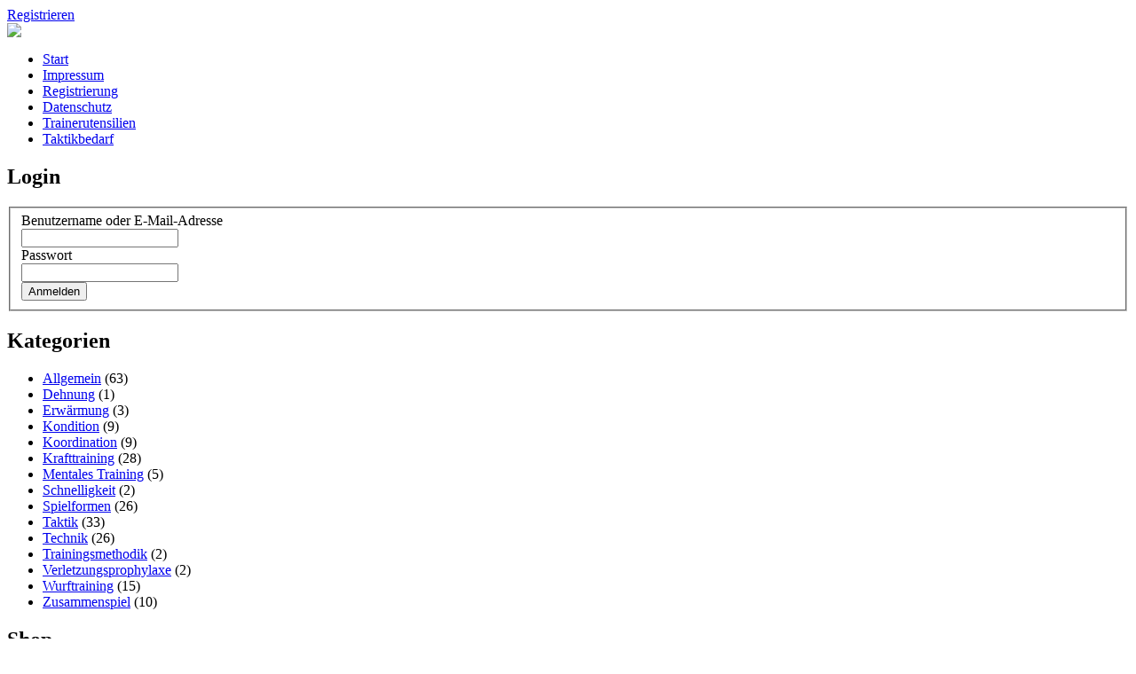

--- FILE ---
content_type: text/html; charset=UTF-8
request_url: http://basketballtraining.de/komplexes-training-mit-der-gewichtsweste/
body_size: 6252
content:
<!DOCTYPE html PUBLIC "-//W3C//DTD XHTML 1.0 Transitional//EN" "http://www.w3.org/TR/xhtml1/DTD/transitional.dtd">
<html xmlns="http://www.w3.org/1999/xhtml" xml:lang="de" lang="de">
<!--
Theme Name: Basketballtraining.de v1
Theme URI: http://www.druckbar.info
Description: Theme for Wordpress made by druckbar - kreative ideen GmbH.
Version: 1.0 (11. September. 2011)
Author: druckbar - kreative ideen GmbH
Author URI: http://www.druckbar.info

-->
<head profile="http://gmpg.org/xfn/1">
    <title>Basketballtraining.de &raquo; Komplexes Training mit der Gewichtsweste - Basketballtraining Tipps, News und Übungen</title>
    <meta http-equiv="Content-Type" content="text/html; charset=UTF-8" />
    <meta name="generator" content="WordPress 6.9" /> <!-- leave this for stats -->

    <link rel="stylesheet" type="text/css" media="screen, projection" href="http://tennistraining.de/basketballtraining/wp-content/themes/basketballtraining_de/style.css" />

    <meta name="robots" content="index,follow" />

    <link rel="alternate" type="application/rss+xml" title="RSS 2.0" href="https://tennistraining.de/basketballtraining/feed/" />
    <link rel="alternate" type="text/xml" title="RSS .92" href="https://tennistraining.de/basketballtraining/feed/rss/" />
    <link rel="alternate" type="application/atom+xml" title="Atom 0.3" href="https://tennistraining.de/basketballtraining/feed/atom/" />
    <link rel="pingback" href="http://tennistraining.de/basketballtraining/xmlrpc.php" />
    <link rel="icon" href="http://tennistraining.de/basketballtraining/wp-content/themes/basketballtraining_de/favicon.ico" type="image/x-icon" />
    <link rel="shortcut icon" href="http://tennistraining.de/basketballtraining/wp-content/themes/basketballtraining_de/favicon.ico" type="image/x-icon" />    
    	<link rel='archives' title='Januar 2026' href='https://tennistraining.de/basketballtraining/2026/01/' />
	<link rel='archives' title='November 2025' href='https://tennistraining.de/basketballtraining/2025/11/' />
	<link rel='archives' title='August 2025' href='https://tennistraining.de/basketballtraining/2025/08/' />
	<link rel='archives' title='Mai 2025' href='https://tennistraining.de/basketballtraining/2025/05/' />
	<link rel='archives' title='März 2025' href='https://tennistraining.de/basketballtraining/2025/03/' />
	<link rel='archives' title='Januar 2025' href='https://tennistraining.de/basketballtraining/2025/01/' />
	<link rel='archives' title='Oktober 2024' href='https://tennistraining.de/basketballtraining/2024/10/' />
	<link rel='archives' title='August 2024' href='https://tennistraining.de/basketballtraining/2024/08/' />
	<link rel='archives' title='Mai 2024' href='https://tennistraining.de/basketballtraining/2024/05/' />
	<link rel='archives' title='Februar 2024' href='https://tennistraining.de/basketballtraining/2024/02/' />
	<link rel='archives' title='Dezember 2023' href='https://tennistraining.de/basketballtraining/2023/12/' />
	<link rel='archives' title='Oktober 2023' href='https://tennistraining.de/basketballtraining/2023/10/' />
	<link rel='archives' title='September 2023' href='https://tennistraining.de/basketballtraining/2023/09/' />
	<link rel='archives' title='August 2023' href='https://tennistraining.de/basketballtraining/2023/08/' />
	<link rel='archives' title='Juli 2023' href='https://tennistraining.de/basketballtraining/2023/07/' />
	<link rel='archives' title='Juni 2023' href='https://tennistraining.de/basketballtraining/2023/06/' />
	<link rel='archives' title='Mai 2023' href='https://tennistraining.de/basketballtraining/2023/05/' />
	<link rel='archives' title='April 2023' href='https://tennistraining.de/basketballtraining/2023/04/' />
	<link rel='archives' title='März 2023' href='https://tennistraining.de/basketballtraining/2023/03/' />
	<link rel='archives' title='Februar 2023' href='https://tennistraining.de/basketballtraining/2023/02/' />
	<link rel='archives' title='Januar 2023' href='https://tennistraining.de/basketballtraining/2023/01/' />
	<link rel='archives' title='Dezember 2022' href='https://tennistraining.de/basketballtraining/2022/12/' />
	<link rel='archives' title='November 2022' href='https://tennistraining.de/basketballtraining/2022/11/' />
	<link rel='archives' title='Oktober 2022' href='https://tennistraining.de/basketballtraining/2022/10/' />
	<link rel='archives' title='September 2022' href='https://tennistraining.de/basketballtraining/2022/09/' />
	<link rel='archives' title='August 2022' href='https://tennistraining.de/basketballtraining/2022/08/' />
	<link rel='archives' title='Juli 2022' href='https://tennistraining.de/basketballtraining/2022/07/' />
	<link rel='archives' title='Juni 2022' href='https://tennistraining.de/basketballtraining/2022/06/' />
	<link rel='archives' title='Mai 2022' href='https://tennistraining.de/basketballtraining/2022/05/' />
	<link rel='archives' title='April 2022' href='https://tennistraining.de/basketballtraining/2022/04/' />
	<link rel='archives' title='Februar 2022' href='https://tennistraining.de/basketballtraining/2022/02/' />
	<link rel='archives' title='November 2021' href='https://tennistraining.de/basketballtraining/2021/11/' />
	<link rel='archives' title='September 2021' href='https://tennistraining.de/basketballtraining/2021/09/' />
	<link rel='archives' title='August 2021' href='https://tennistraining.de/basketballtraining/2021/08/' />
	<link rel='archives' title='Juni 2021' href='https://tennistraining.de/basketballtraining/2021/06/' />
	<link rel='archives' title='Mai 2021' href='https://tennistraining.de/basketballtraining/2021/05/' />
	<link rel='archives' title='April 2021' href='https://tennistraining.de/basketballtraining/2021/04/' />
	<link rel='archives' title='März 2021' href='https://tennistraining.de/basketballtraining/2021/03/' />
	<link rel='archives' title='Januar 2021' href='https://tennistraining.de/basketballtraining/2021/01/' />
	<link rel='archives' title='Dezember 2020' href='https://tennistraining.de/basketballtraining/2020/12/' />
	<link rel='archives' title='November 2020' href='https://tennistraining.de/basketballtraining/2020/11/' />
	<link rel='archives' title='Oktober 2020' href='https://tennistraining.de/basketballtraining/2020/10/' />
	<link rel='archives' title='September 2020' href='https://tennistraining.de/basketballtraining/2020/09/' />
	<link rel='archives' title='Juli 2020' href='https://tennistraining.de/basketballtraining/2020/07/' />
	<link rel='archives' title='Juni 2020' href='https://tennistraining.de/basketballtraining/2020/06/' />
	<link rel='archives' title='Mai 2020' href='https://tennistraining.de/basketballtraining/2020/05/' />
	<link rel='archives' title='März 2020' href='https://tennistraining.de/basketballtraining/2020/03/' />
	<link rel='archives' title='Februar 2020' href='https://tennistraining.de/basketballtraining/2020/02/' />
	<link rel='archives' title='Januar 2020' href='https://tennistraining.de/basketballtraining/2020/01/' />
	<link rel='archives' title='Dezember 2019' href='https://tennistraining.de/basketballtraining/2019/12/' />
	<link rel='archives' title='Oktober 2019' href='https://tennistraining.de/basketballtraining/2019/10/' />
	<link rel='archives' title='September 2019' href='https://tennistraining.de/basketballtraining/2019/09/' />
	<link rel='archives' title='Juli 2019' href='https://tennistraining.de/basketballtraining/2019/07/' />
	<link rel='archives' title='Juni 2019' href='https://tennistraining.de/basketballtraining/2019/06/' />
	<link rel='archives' title='Mai 2019' href='https://tennistraining.de/basketballtraining/2019/05/' />
	<link rel='archives' title='April 2019' href='https://tennistraining.de/basketballtraining/2019/04/' />
	<link rel='archives' title='März 2019' href='https://tennistraining.de/basketballtraining/2019/03/' />
	<link rel='archives' title='Februar 2019' href='https://tennistraining.de/basketballtraining/2019/02/' />
	<link rel='archives' title='Januar 2019' href='https://tennistraining.de/basketballtraining/2019/01/' />
	<link rel='archives' title='Dezember 2018' href='https://tennistraining.de/basketballtraining/2018/12/' />
	<link rel='archives' title='Oktober 2018' href='https://tennistraining.de/basketballtraining/2018/10/' />
	<link rel='archives' title='September 2018' href='https://tennistraining.de/basketballtraining/2018/09/' />
	<link rel='archives' title='August 2018' href='https://tennistraining.de/basketballtraining/2018/08/' />
	<link rel='archives' title='Juli 2018' href='https://tennistraining.de/basketballtraining/2018/07/' />
	<link rel='archives' title='Juni 2018' href='https://tennistraining.de/basketballtraining/2018/06/' />
	<link rel='archives' title='Mai 2018' href='https://tennistraining.de/basketballtraining/2018/05/' />
	<link rel='archives' title='April 2018' href='https://tennistraining.de/basketballtraining/2018/04/' />
	<link rel='archives' title='März 2018' href='https://tennistraining.de/basketballtraining/2018/03/' />
	<link rel='archives' title='Februar 2018' href='https://tennistraining.de/basketballtraining/2018/02/' />
	<link rel='archives' title='Januar 2018' href='https://tennistraining.de/basketballtraining/2018/01/' />
	<link rel='archives' title='Dezember 2017' href='https://tennistraining.de/basketballtraining/2017/12/' />
	<link rel='archives' title='November 2017' href='https://tennistraining.de/basketballtraining/2017/11/' />
	<link rel='archives' title='Oktober 2017' href='https://tennistraining.de/basketballtraining/2017/10/' />
	<link rel='archives' title='September 2017' href='https://tennistraining.de/basketballtraining/2017/09/' />
	<link rel='archives' title='August 2017' href='https://tennistraining.de/basketballtraining/2017/08/' />
	<link rel='archives' title='Juni 2017' href='https://tennistraining.de/basketballtraining/2017/06/' />
	<link rel='archives' title='Mai 2017' href='https://tennistraining.de/basketballtraining/2017/05/' />
	<link rel='archives' title='Januar 2017' href='https://tennistraining.de/basketballtraining/2017/01/' />
	<link rel='archives' title='Oktober 2016' href='https://tennistraining.de/basketballtraining/2016/10/' />
	<link rel='archives' title='September 2016' href='https://tennistraining.de/basketballtraining/2016/09/' />
	<link rel='archives' title='August 2016' href='https://tennistraining.de/basketballtraining/2016/08/' />
	<link rel='archives' title='Juni 2016' href='https://tennistraining.de/basketballtraining/2016/06/' />
	<link rel='archives' title='Februar 2016' href='https://tennistraining.de/basketballtraining/2016/02/' />
	<link rel='archives' title='Januar 2016' href='https://tennistraining.de/basketballtraining/2016/01/' />
	<link rel='archives' title='Oktober 2015' href='https://tennistraining.de/basketballtraining/2015/10/' />
	<link rel='archives' title='September 2015' href='https://tennistraining.de/basketballtraining/2015/09/' />
	<link rel='archives' title='August 2015' href='https://tennistraining.de/basketballtraining/2015/08/' />
	<link rel='archives' title='Juli 2015' href='https://tennistraining.de/basketballtraining/2015/07/' />
	<link rel='archives' title='Juni 2015' href='https://tennistraining.de/basketballtraining/2015/06/' />
	<link rel='archives' title='Mai 2015' href='https://tennistraining.de/basketballtraining/2015/05/' />
	<link rel='archives' title='April 2015' href='https://tennistraining.de/basketballtraining/2015/04/' />
	<link rel='archives' title='März 2015' href='https://tennistraining.de/basketballtraining/2015/03/' />
	<link rel='archives' title='Februar 2015' href='https://tennistraining.de/basketballtraining/2015/02/' />
	<link rel='archives' title='Januar 2015' href='https://tennistraining.de/basketballtraining/2015/01/' />
	<link rel='archives' title='Dezember 2014' href='https://tennistraining.de/basketballtraining/2014/12/' />
	<link rel='archives' title='November 2014' href='https://tennistraining.de/basketballtraining/2014/11/' />
	<link rel='archives' title='Oktober 2014' href='https://tennistraining.de/basketballtraining/2014/10/' />
	<link rel='archives' title='September 2014' href='https://tennistraining.de/basketballtraining/2014/09/' />
	<link rel='archives' title='August 2014' href='https://tennistraining.de/basketballtraining/2014/08/' />
	<link rel='archives' title='Juli 2014' href='https://tennistraining.de/basketballtraining/2014/07/' />
	<link rel='archives' title='Juni 2014' href='https://tennistraining.de/basketballtraining/2014/06/' />
	<link rel='archives' title='Mai 2014' href='https://tennistraining.de/basketballtraining/2014/05/' />
	<link rel='archives' title='April 2014' href='https://tennistraining.de/basketballtraining/2014/04/' />
	<link rel='archives' title='März 2014' href='https://tennistraining.de/basketballtraining/2014/03/' />
	<link rel='archives' title='Februar 2014' href='https://tennistraining.de/basketballtraining/2014/02/' />
	<link rel='archives' title='Januar 2014' href='https://tennistraining.de/basketballtraining/2014/01/' />
	<link rel='archives' title='Dezember 2013' href='https://tennistraining.de/basketballtraining/2013/12/' />
	<link rel='archives' title='November 2013' href='https://tennistraining.de/basketballtraining/2013/11/' />
	<link rel='archives' title='Oktober 2013' href='https://tennistraining.de/basketballtraining/2013/10/' />
	<link rel='archives' title='September 2013' href='https://tennistraining.de/basketballtraining/2013/09/' />
	<link rel='archives' title='August 2013' href='https://tennistraining.de/basketballtraining/2013/08/' />
	<link rel='archives' title='Juli 2013' href='https://tennistraining.de/basketballtraining/2013/07/' />
	<link rel='archives' title='Juni 2013' href='https://tennistraining.de/basketballtraining/2013/06/' />
	<link rel='archives' title='Mai 2013' href='https://tennistraining.de/basketballtraining/2013/05/' />
	<link rel='archives' title='April 2013' href='https://tennistraining.de/basketballtraining/2013/04/' />
	<link rel='archives' title='März 2013' href='https://tennistraining.de/basketballtraining/2013/03/' />
	<link rel='archives' title='Februar 2013' href='https://tennistraining.de/basketballtraining/2013/02/' />
	<link rel='archives' title='Januar 2013' href='https://tennistraining.de/basketballtraining/2013/01/' />
	<link rel='archives' title='Dezember 2012' href='https://tennistraining.de/basketballtraining/2012/12/' />
	<link rel='archives' title='November 2012' href='https://tennistraining.de/basketballtraining/2012/11/' />
	<link rel='archives' title='Oktober 2012' href='https://tennistraining.de/basketballtraining/2012/10/' />
	<link rel='archives' title='September 2012' href='https://tennistraining.de/basketballtraining/2012/09/' />

<meta name='robots' content='max-image-preview:large' />
<link rel='dns-prefetch' href='//tennistraining.de' />
<link rel="alternate" type="application/rss+xml" title="Basketballtraining.de &raquo; Komplexes Training mit der Gewichtsweste-Kommentar-Feed" href="https://tennistraining.de/basketballtraining/komplexes-training-mit-der-gewichtsweste/feed/" />
<link rel="alternate" title="oEmbed (JSON)" type="application/json+oembed" href="https://tennistraining.de/basketballtraining/wp-json/oembed/1.0/embed?url=https%3A%2F%2Ftennistraining.de%2Fbasketballtraining%2Fkomplexes-training-mit-der-gewichtsweste%2F" />
<link rel="alternate" title="oEmbed (XML)" type="text/xml+oembed" href="https://tennistraining.de/basketballtraining/wp-json/oembed/1.0/embed?url=https%3A%2F%2Ftennistraining.de%2Fbasketballtraining%2Fkomplexes-training-mit-der-gewichtsweste%2F&#038;format=xml" />
<style id='wp-img-auto-sizes-contain-inline-css' type='text/css'>
img:is([sizes=auto i],[sizes^="auto," i]){contain-intrinsic-size:3000px 1500px}
/*# sourceURL=wp-img-auto-sizes-contain-inline-css */
</style>
<style id='wp-emoji-styles-inline-css' type='text/css'>

	img.wp-smiley, img.emoji {
		display: inline !important;
		border: none !important;
		box-shadow: none !important;
		height: 1em !important;
		width: 1em !important;
		margin: 0 0.07em !important;
		vertical-align: -0.1em !important;
		background: none !important;
		padding: 0 !important;
	}
/*# sourceURL=wp-emoji-styles-inline-css */
</style>
<style id='wp-block-library-inline-css' type='text/css'>
:root{--wp-block-synced-color:#7a00df;--wp-block-synced-color--rgb:122,0,223;--wp-bound-block-color:var(--wp-block-synced-color);--wp-editor-canvas-background:#ddd;--wp-admin-theme-color:#007cba;--wp-admin-theme-color--rgb:0,124,186;--wp-admin-theme-color-darker-10:#006ba1;--wp-admin-theme-color-darker-10--rgb:0,107,160.5;--wp-admin-theme-color-darker-20:#005a87;--wp-admin-theme-color-darker-20--rgb:0,90,135;--wp-admin-border-width-focus:2px}@media (min-resolution:192dpi){:root{--wp-admin-border-width-focus:1.5px}}.wp-element-button{cursor:pointer}:root .has-very-light-gray-background-color{background-color:#eee}:root .has-very-dark-gray-background-color{background-color:#313131}:root .has-very-light-gray-color{color:#eee}:root .has-very-dark-gray-color{color:#313131}:root .has-vivid-green-cyan-to-vivid-cyan-blue-gradient-background{background:linear-gradient(135deg,#00d084,#0693e3)}:root .has-purple-crush-gradient-background{background:linear-gradient(135deg,#34e2e4,#4721fb 50%,#ab1dfe)}:root .has-hazy-dawn-gradient-background{background:linear-gradient(135deg,#faaca8,#dad0ec)}:root .has-subdued-olive-gradient-background{background:linear-gradient(135deg,#fafae1,#67a671)}:root .has-atomic-cream-gradient-background{background:linear-gradient(135deg,#fdd79a,#004a59)}:root .has-nightshade-gradient-background{background:linear-gradient(135deg,#330968,#31cdcf)}:root .has-midnight-gradient-background{background:linear-gradient(135deg,#020381,#2874fc)}:root{--wp--preset--font-size--normal:16px;--wp--preset--font-size--huge:42px}.has-regular-font-size{font-size:1em}.has-larger-font-size{font-size:2.625em}.has-normal-font-size{font-size:var(--wp--preset--font-size--normal)}.has-huge-font-size{font-size:var(--wp--preset--font-size--huge)}.has-text-align-center{text-align:center}.has-text-align-left{text-align:left}.has-text-align-right{text-align:right}.has-fit-text{white-space:nowrap!important}#end-resizable-editor-section{display:none}.aligncenter{clear:both}.items-justified-left{justify-content:flex-start}.items-justified-center{justify-content:center}.items-justified-right{justify-content:flex-end}.items-justified-space-between{justify-content:space-between}.screen-reader-text{border:0;clip-path:inset(50%);height:1px;margin:-1px;overflow:hidden;padding:0;position:absolute;width:1px;word-wrap:normal!important}.screen-reader-text:focus{background-color:#ddd;clip-path:none;color:#444;display:block;font-size:1em;height:auto;left:5px;line-height:normal;padding:15px 23px 14px;text-decoration:none;top:5px;width:auto;z-index:100000}html :where(.has-border-color){border-style:solid}html :where([style*=border-top-color]){border-top-style:solid}html :where([style*=border-right-color]){border-right-style:solid}html :where([style*=border-bottom-color]){border-bottom-style:solid}html :where([style*=border-left-color]){border-left-style:solid}html :where([style*=border-width]){border-style:solid}html :where([style*=border-top-width]){border-top-style:solid}html :where([style*=border-right-width]){border-right-style:solid}html :where([style*=border-bottom-width]){border-bottom-style:solid}html :where([style*=border-left-width]){border-left-style:solid}html :where(img[class*=wp-image-]){height:auto;max-width:100%}:where(figure){margin:0 0 1em}html :where(.is-position-sticky){--wp-admin--admin-bar--position-offset:var(--wp-admin--admin-bar--height,0px)}@media screen and (max-width:600px){html :where(.is-position-sticky){--wp-admin--admin-bar--position-offset:0px}}

/*# sourceURL=wp-block-library-inline-css */
</style>
<style id='classic-theme-styles-inline-css' type='text/css'>
/*! This file is auto-generated */
.wp-block-button__link{color:#fff;background-color:#32373c;border-radius:9999px;box-shadow:none;text-decoration:none;padding:calc(.667em + 2px) calc(1.333em + 2px);font-size:1.125em}.wp-block-file__button{background:#32373c;color:#fff;text-decoration:none}
/*# sourceURL=/wp-includes/css/classic-themes.min.css */
</style>
<link rel='stylesheet' id='pg-sas-css' href='http://tennistraining.de/basketballtraining/wp-content/plugins/pg-simple-affiliate-shop/css/pg-sas.css?ver=6.9' type='text/css' media='all' />
<link rel='stylesheet' id='wp-members-css' href='http://tennistraining.de/basketballtraining/wp-content/plugins/wp-members/assets/css/forms/generic-no-float.min.css?ver=3.5.5.1' type='text/css' media='all' />
<link rel="https://api.w.org/" href="https://tennistraining.de/basketballtraining/wp-json/" /><link rel="alternate" title="JSON" type="application/json" href="https://tennistraining.de/basketballtraining/wp-json/wp/v2/posts/898" /><link rel="EditURI" type="application/rsd+xml" title="RSD" href="https://tennistraining.de/basketballtraining/xmlrpc.php?rsd" />
<meta name="generator" content="WordPress 6.9" />
<link rel="canonical" href="https://tennistraining.de/basketballtraining/komplexes-training-mit-der-gewichtsweste/" />
<link rel='shortlink' href='https://tennistraining.de/basketballtraining/?p=898' />
<script type="text/javascript">

  var _gaq = _gaq || [];
  _gaq.push(['_setAccount', 'UA-2192255-46']);
  _gaq.push(['_trackPageview']);

  (function() {
    var ga = document.createElement('script'); ga.type = 'text/javascript'; ga.async = true;
    ga.src = ('https:' == document.location.protocol ? 'https://ssl' : 'http://www') + '.google-analytics.com/ga.js';
    var s = document.getElementsByTagName('script')[0]; s.parentNode.insertBefore(ga, s);
  })();

</script>
</head>
<body>


<div id="rand">
	
    <div class="srv-leiste">
    
    	<a href="https://tennistraining.de/basketballtraining/register">Registrieren</a>
    </div>
    <div id="header">
    	<a href="https://tennistraining.de/basketballtraining"><img class="logo" src="https://tennistraining.de/basketballtraining/wp-content/themes/basketballtraining_de/img/tt_logo.png" /></a>
        <ul id="nav" class="nav">
				<li><a href="https://tennistraining.de/basketballtraining/">Start</a></li>
				<li class="page_item page-item-2"><a href="https://tennistraining.de/basketballtraining/impressum/">Impressum</a></li>
<li class="page_item page-item-26"><a href="https://tennistraining.de/basketballtraining/register/">Registrierung</a></li>
<li class="page_item page-item-805"><a href="https://tennistraining.de/basketballtraining/datenschutz/">Datenschutz</a></li>
<li class="page_item page-item-497"><a href="https://tennistraining.de/basketballtraining/trainerutensilien/">Trainerutensilien</a></li>
<li class="page_item page-item-499"><a href="https://tennistraining.de/basketballtraining/taktikbedarf/">Taktikbedarf</a></li>

			</ul>
    </div>

    <div id="inhalt">    <div id="navi">
        <div id="navi-innen">

        <div id="wp-members"><h2>Login</h2><form name="form" method="post" action="https://tennistraining.de/basketballtraining/komplexes-training-mit-der-gewichtsweste/" id="wpmem_login_widget_form" class="widget_form"><fieldset><label for="log">Benutzername oder E-Mail-Adresse</label><div class="div_text"><input name="log" type="text" id="log" value="" class="username" required  /></div><label for="pwd">Passwort</label><div class="div_text"><input name="pwd" type="password" id="pwd" class="password" required  /></div><input type="hidden" name="rememberme" value="forever" /><input type="hidden" name="redirect_to" value="https://tennistraining.de/basketballtraining/komplexes-training-mit-der-gewichtsweste/" /><input type="hidden" name="a" value="login" /><input type="hidden" name="slog" value="true" /><div class="button_div"><input type="submit" name="Submit" class="buttons" value="Anmelden" /></div></fieldset></form></div><h2>Kategorien</h2>
			<ul>
					<li class="cat-item cat-item-1"><a href="https://tennistraining.de/basketballtraining/category/allgemein/">Allgemein</a> (63)
</li>
	<li class="cat-item cat-item-399"><a href="https://tennistraining.de/basketballtraining/category/dehnung/">Dehnung</a> (1)
</li>
	<li class="cat-item cat-item-352"><a href="https://tennistraining.de/basketballtraining/category/erwaermung/">Erwärmung</a> (3)
</li>
	<li class="cat-item cat-item-28"><a href="https://tennistraining.de/basketballtraining/category/kondition/">Kondition</a> (9)
</li>
	<li class="cat-item cat-item-45"><a href="https://tennistraining.de/basketballtraining/category/koordination/">Koordination</a> (9)
</li>
	<li class="cat-item cat-item-61"><a href="https://tennistraining.de/basketballtraining/category/krafttraining/">Krafttraining</a> (28)
</li>
	<li class="cat-item cat-item-319"><a href="https://tennistraining.de/basketballtraining/category/mentales-training/">Mentales Training</a> (5)
</li>
	<li class="cat-item cat-item-113"><a href="https://tennistraining.de/basketballtraining/category/schnelligkeit/">Schnelligkeit</a> (2)
</li>
	<li class="cat-item cat-item-20"><a href="https://tennistraining.de/basketballtraining/category/spielformen/">Spielformen</a> (26)
</li>
	<li class="cat-item cat-item-36"><a href="https://tennistraining.de/basketballtraining/category/taktik/">Taktik</a> (33)
</li>
	<li class="cat-item cat-item-8"><a href="https://tennistraining.de/basketballtraining/category/technik/">Technik</a> (26)
</li>
	<li class="cat-item cat-item-336"><a href="https://tennistraining.de/basketballtraining/category/trainingsmethodik/">Trainingsmethodik</a> (2)
</li>
	<li class="cat-item cat-item-402"><a href="https://tennistraining.de/basketballtraining/category/verletzungsprophylaxe/">Verletzungsprophylaxe</a> (2)
</li>
	<li class="cat-item cat-item-33"><a href="https://tennistraining.de/basketballtraining/category/wurftraining/">Wurftraining</a> (15)
</li>
	<li class="cat-item cat-item-13"><a href="https://tennistraining.de/basketballtraining/category/zusammenspiel/">Zusammenspiel</a> (10)
</li>
			</ul>

			<h2>Shop</h2>
	<ul class='xoxo blogroll'>
<li><a href="https://tennistraining.de/basketballtraining/taktikbedarf/">Taktikbedarf</a></li>
<li><a href="https://tennistraining.de/basketballtraining/trainerutensilien/">Trainerutensilien</a></li>

	</ul>

            

            
        </div>
    </div>

    <hr />
        <div id="text-inhalt">

        
        <div class="datum">3. Oktober 2019</div>
        <h2 id="post-898"><a href="https://tennistraining.de/basketballtraining/komplexes-training-mit-der-gewichtsweste/" rel="bookmark" title="Permanent Link: Komplexes Training mit der Gewichtsweste">Komplexes Training mit der Gewichtsweste</a></h2>

        <div class="meta">
		Kategorie: 
		<a href="https://tennistraining.de/basketballtraining/category/allgemein/" rel="category tag">Allgemein</a>		 &ndash; 
		Autor: kd &ndash; 
		00:00 
		</div>

        <div class="storycontent">
        
<p>Basketball ist eine technisch äußerst komplexe Sportart. Das Dribbling, der Wurf, sogar die Bewegung in der Verteidigung, ausboxen oder ähnliches. All das sind technisch komplizierte Prozesse, die intensiv geübt werden müssen. Andererseits kann in manchen dieser Aspekte auch die Athletik entscheiden und nicht die Technik. </p>



<p>Deshalb muss auch diese ausreichend Raum im Training bekommen. Gerade im Amateursport ist es nicht leicht, beides in der wöchentlichen Trainingszeit unterzubringen. Daher sind für beide Bereiche Übungen empfehlenswert, die mehrere Aspekte trainieren. </p>



<p>Die Übung, die wir diesen Mal empfehlen, trainiert gleich drei Aspekte: die Beine, die Stabilisatoren und die Arme. Damit eignet sie sich gut, wenn das Training auch mal technischer sein soll.&nbsp;&nbsp;</p>



<figure class="wp-block-image"><img fetchpriority="high" decoding="async" width="1000" height="750" src="https://tennistraining.de/basketballtraining/files/2019/09/teamsportbedarf_Gewichtsweste_training.jpg" alt="" class="wp-image-899" srcset="https://tennistraining.de/basketballtraining/files/2019/09/teamsportbedarf_Gewichtsweste_training.jpg 1000w, https://tennistraining.de/basketballtraining/files/2019/09/teamsportbedarf_Gewichtsweste_training-300x225.jpg 300w, https://tennistraining.de/basketballtraining/files/2019/09/teamsportbedarf_Gewichtsweste_training-768x576.jpg 768w, https://tennistraining.de/basketballtraining/files/2019/09/teamsportbedarf_Gewichtsweste_training-600x450.jpg 600w" sizes="(max-width: 1000px) 100vw, 1000px" /></figure><a href="https://www.dominik-langenegger.de/">Foto: Diplom-Sportwissenschaftler Dominik Langenegger</a>



<p>Ausführung:</p>



<p>Man imitiert mit gebeugten Armen im Ausfallschritt beladen mit einer 10kg-Gewichtsweste eine Laufbewegung zwischen Hüfte und Kopf.&nbsp;</p>



<p>Intensität:</p>



<p>15 Sekunden pro Durchgang. Drei Durchgänge.&nbsp;</p>
        </div>

        <div class="feedback">
                <a href="https://tennistraining.de/basketballtraining/komplexes-training-mit-der-gewichtsweste/#respond">Kommentare (0)</a>        </div>

        <!--
    	<rdf:RDF xmlns:rdf="http://www.w3.org/1999/02/22-rdf-syntax-ns#"
			xmlns:dc="http://purl.org/dc/elements/1.1/"
			xmlns:trackback="http://madskills.com/public/xml/rss/module/trackback/">
		<rdf:Description rdf:about="https://tennistraining.de/basketballtraining/komplexes-training-mit-der-gewichtsweste/"
    dc:identifier="https://tennistraining.de/basketballtraining/komplexes-training-mit-der-gewichtsweste/"
    dc:title="Komplexes Training mit der Gewichtsweste"
    trackback:ping="https://tennistraining.de/basketballtraining/komplexes-training-mit-der-gewichtsweste/trackback/" />
</rdf:RDF>    	-->

        <div class="pagination">&laquo; <a href="https://tennistraining.de/basketballtraining/athletiktraining-mit-turnringen/" rel="prev">Athletiktraining mit Turnringen</a>&nbsp;&ndash;&nbsp;<a href="https://tennistraining.de/basketballtraining/battle-rope-training-zur-verbesserung-von-kraft-und-koordination/" rel="next">Battle Rope Training zur Verbesserung von Kraft und Koordination</a> &raquo;</div>

        

<h3 id="comments">Keine Kommentare 
	<a href="#postcomment" title="Leave a comment"><strong>&raquo;</strong></a>
</h3>


	<p>No comments yet.</p>

<p><a href="https://tennistraining.de/basketballtraining/komplexes-training-mit-der-gewichtsweste/feed/"><abbr title="Really Simple Syndication">RSS</abbr> feed for comments on this post.</a> 
	 | <a href="https://tennistraining.de/basketballtraining/komplexes-training-mit-der-gewichtsweste/trackback/" rel="trackback">TrackBack <abbr title="Uniform Resource Identifier">URI</abbr></a>
</p>

<h3 id="postcomment">Leave a comment</h3>

<p>You must be <a href="https://tennistraining.de/basketballtraining/wp-login.php?redirect_to=https://tennistraining.de/basketballtraining/komplexes-training-mit-der-gewichtsweste/">logged in</a> to post a comment.</p>


        
        </div><!--/Text-Inhalt-->


        
    </div><!--/Inhalt-->

</div><!--/Rand-->
    <div id="footer">
    	<div class="inside">
        	<img class="logo_footer" src="https://tennistraining.de/basketballtraining/wp-content/themes/basketballtraining_de/img/footer_logo.png" />
            <p>
            © <a href="http://www.basketballtraining.de/">Basketballtraining.de</a> – aufgepeppt mit  WordPress<br/>
			<a href="https://tennistraining.de/basketballtraining/impressum/">Impressum</a>  |  <a href="https://tennistraining.de/basketballtraining/datenschutz">Datenschutz</a>
        </div>
    </div>
</body>
</html>